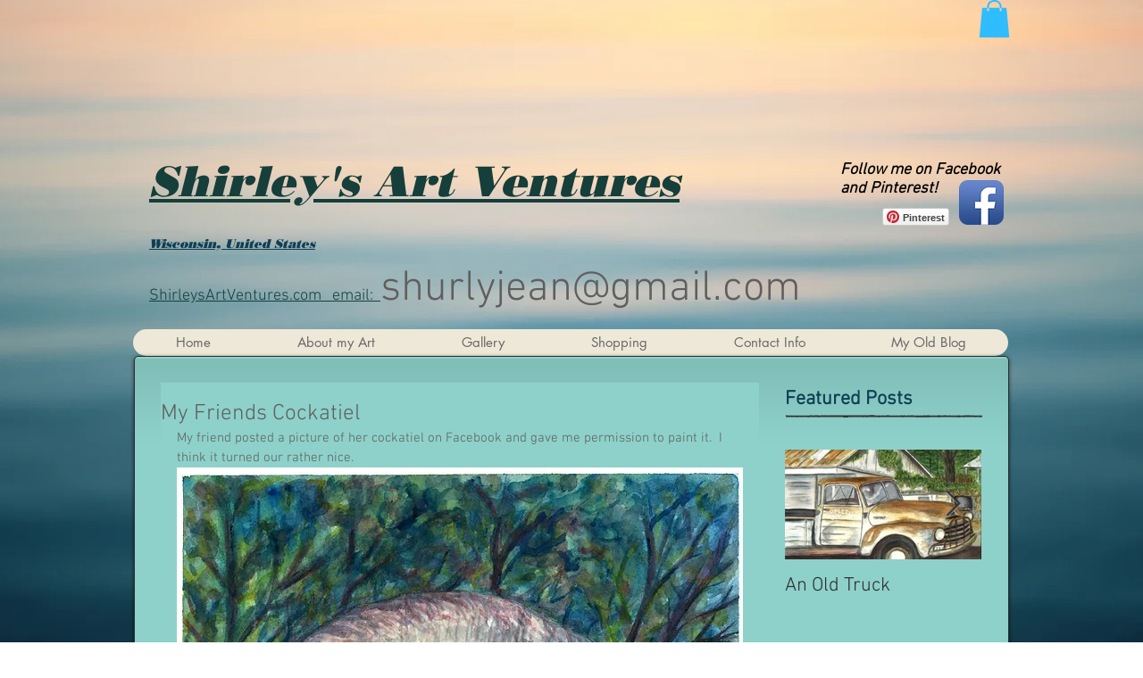

--- FILE ---
content_type: text/html; charset=utf-8
request_url: https://accounts.google.com/o/oauth2/postmessageRelay?parent=https%3A%2F%2Fstatic.parastorage.com&jsh=m%3B%2F_%2Fscs%2Fabc-static%2F_%2Fjs%2Fk%3Dgapi.lb.en.2kN9-TZiXrM.O%2Fd%3D1%2Frs%3DAHpOoo_B4hu0FeWRuWHfxnZ3V0WubwN7Qw%2Fm%3D__features__
body_size: 160
content:
<!DOCTYPE html><html><head><title></title><meta http-equiv="content-type" content="text/html; charset=utf-8"><meta http-equiv="X-UA-Compatible" content="IE=edge"><meta name="viewport" content="width=device-width, initial-scale=1, minimum-scale=1, maximum-scale=1, user-scalable=0"><script src='https://ssl.gstatic.com/accounts/o/2580342461-postmessagerelay.js' nonce="lBi8mvHvTQrq0e9nho9wHQ"></script></head><body><script type="text/javascript" src="https://apis.google.com/js/rpc:shindig_random.js?onload=init" nonce="lBi8mvHvTQrq0e9nho9wHQ"></script></body></html>